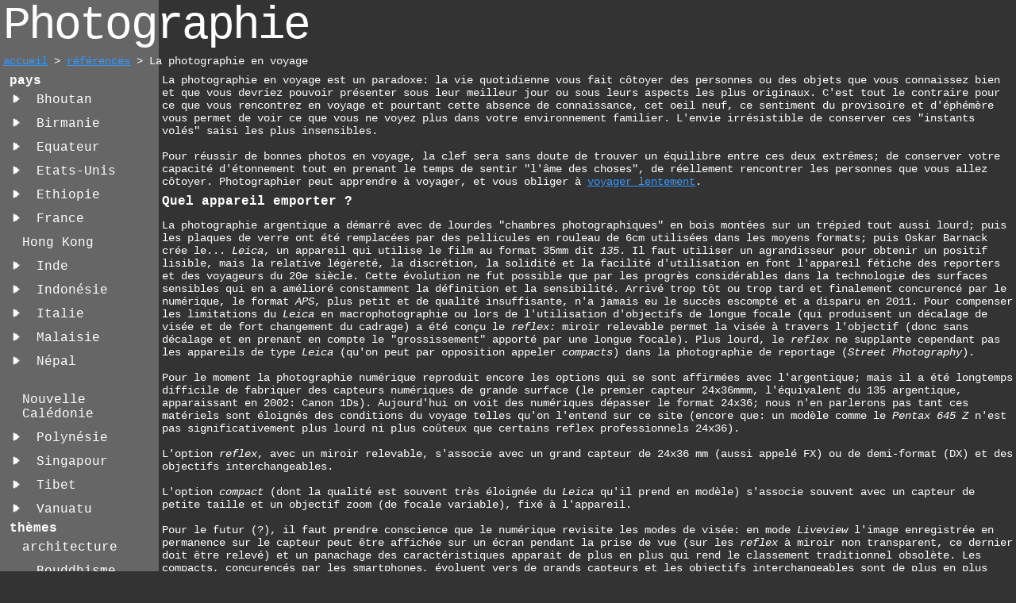

--- FILE ---
content_type: text/html; charset=UTF-8
request_url: https://voyage.alpviv.org/start/photography/
body_size: 11090
content:
<!DOCTYPE†html> 
<html lang="fr">
<head>
<meta charset="utf-8">
<meta name="description" content="La photographie en voyage">
<meta name="viewport" content="initial-scale=1.0">
<meta name="Author" content="Michel Racine">
<link rel="canonical" href="https://voyage.alpviv.org/start/photography/">
<title>La photographie en voyage</title>
<meta property="og:title" content="La photographie en voyage">
<meta property="og:site_name" content="Voyages, Voyage">
<link rel="stylesheet" type="text/css" href="/css/base.css">
<link rel="shortcut icon" href="/clipart/favicon.ico">
<script type="text/javascript" src="/js/browser_detect.js"></script><script type="text/javascript" src="/js/dyn_menu_une_colonne.js"></script>
<link rel="stylesheet" type="text/css" href="/css/menu.css">
<script type="text/javascript" src="/js/jquery.js"></script><script type="text/javascript" src="/js/slimbox2.js"></script>
<link rel="stylesheet" type="text/css" href="/css/slimbox.css">
<!-- Matomo -->
<script type="text/javascript">
  var _paq = window._paq || [];
  /* tracker methods like "setCustomDimension" should be called before "trackPageView" */
  _paq.push(['trackPageView']);
  _paq.push(['enableLinkTracking']);
  (function() {
    var u="//matomo.alpviv.org/";
    _paq.push(['setTrackerUrl', u+'matomo.php']);
    _paq.push(['setSiteId', '1']);
    var d=document, g=d.createElement('script'), s=d.getElementsByTagName('script')[0];
    g.type='text/javascript'; g.async=true; g.defer=true; g.src=u+'matomo.js'; s.parentNode.insertBefore(g,s);
  })();
</script>
<!-- End Matomo Code -->
</head>
<body class="film">
<script type="text/javascript">
//<![CDATA[

function toggle() {
	(document.getElementById('menuContainer').style.display === 'block')  ? document.getElementById('menuContainer').style.display = 'none' : document.getElementById('menuContainer').style.display = 'block';
	(document.getElementById('menu').style.position === 'static') ? document.getElementById('menu').style.position = 'absolute' : document.getElementById('menu').style.position = 'static';
    }

//]]>
</script>
<div id="header"><div id="menuIcon"><a href="javascript:toggle()"><img src="/css/clipart/menu_icon.png" width="24" height="24" alt="menu"></a>&nbsp;&nbsp;</div><h1>Photographie</h1><div id="where"><a href="/">accueil</a>  &gt; <a href="/start/ref.php">r&eacute;f&eacute;rences</a>  &gt; La photographie en voyage</div></div><!-- header -->
<div id="menuContainer">
<div class="info_touchscreen">Toucher le triangle &agrave; gauche d&eacute;roule le sous-menu<br>
&nbsp;</div>
<ul id="menu">
<li><strong>pays</strong></li> 
<li><a href="#" title="Cliquez pour dérouler le sous-menu"> </a><a href="/bhutan/" title="">Bhoutan</a><ul>
	<li><a href="/bhutan/architecture/" title="La maison bhoutanaise">architecture</a></li>
    <li><a href="/bhutan/tsechus/" title="Tsechus">tsechus</a></li>
    </ul></li>
<li><a href="#" title="Cliquez pour dérouler le sous-menu"> </a><a href="/burma/" title="">Birmanie</a><ul>
	<li><a href="/burma/hsipaw/" title="">vers Lashio</a></li>
    <li><a href="/burma/inle/" title="">lac Inle</a></li>
	<li><a href="/burma/mandalay/" title="La capitale &eacute;conomique">Mandalay</a></li>
    <li><a href="/burma/mandalay2pagan/" title="le chemin des &eacute;coliers">de Mandalay &agrave; Pagan</a></li>
    <li><a href="/burma/irrawaddy/pagan/" title="">Pagan</a></li>
    <li><a href="/burma/irrawaddy/rangoon/" title="La capitale historique">Rangoon</a></li>
    <li><a href="/burma/pegu/" title="un mus&eacute;e vivant">Pegu</a></li>
	<li><a href="/burma/kyaikiyo/" title="La plus important p&eacute;lerinage birman &hearts;">Kyaiktiyo</a></li>
    <li><a href="/burma/moulmein/" title="">Moulmein</a></li>
    <li><a href="/burma/hpa-an/" title="">Hpa-an</a></li>
	</ul></li> 
<li><a href="#" title="Cliquez pour dérouler le sous-menu"> </a><a href="/ecuador/" title="">Equateur</a><ul>
    <li><a href="/ecuador/galapagos/" title="Dans les pas de Darwin">Gal&aacute;pagos</a></li>
    </ul></li>
<li><a href="#" title="Cliquez pour dérouler le sous-menu"> </a><a href="/usa/" title="">Etats-Unis</a><ul>
    <li><a href="/usa/bryce/" title="">Bryce Canyon</a></li>
	<li><a href="/usa/colorado/" title="">Grand Canyon</a></li>
    <li><a href="/usa/zion/" title="">Zion Canyon</a></li>
    <li><a href="/usa/las_vegas/" title="La cit&eacute; du vice">Las Vegas</a></li> 
    </ul></li>
<li><a href="#" title="Cliquez pour dérouler le sous-menu"> </a><a href="/ethiopia/" title="" >Ethiopie</a><ul>
    <li><a href="/ethiopia/erta_ale/" title="Un des trois lacs de lave permanents au monde" >Erta Ale</a></li>
    </ul></li>
<li><a href="#" title="Cliquez pour dérouler le sous-menu"> </a><a href="/france/" title="">France</a><ul>
    <li><a href="/france/annecy/" title="Annecy et le Genevois">Annecy</a></li>
     <li><a href="/france/savoie/" title="Savoie">Savoie</a></li>
    <li><a href="/france/grenoble/" title="Grenoble">Grenoble</a></li>
     <li><a href="/france/bretagne/" title="Bretagne">Bretagne</a></li>
    <li><a href="/france/paris/" title="Paris et l'Ile de France">Paris</a></li>
	<li><a href="/france/hiking/" title="Randonn&eacute;es">Randonn&eacute;es</a></li>
	<li><a href="/france/streetart.php" title="Art urbain (street art)">Street art</a></li>
    </ul></li>
<li><a href="/hong_kong/" title="Hong Kong">Hong Kong</a></li>
<li><a href="#" title="Cliquez pour dérouler le sous-menu"> </a><a href="/india/" title="">Inde</a><ul>
    <li><a href="/india/andaman/" >Iles Andaman</a></li>
    <li><a href="/india/arunachal/" >Arunachal</a></li>
    <li><a href="/india/assam/" >Assam</a></li>
    <li><a href="/india/chhattisgarh/" >Chhattisgarh</a></li>
    <li><a href="/india/karnataka/" title="Karnataka" >Karnataka</a></li>
    <li><a href="/india/ladakh/" title= "Ladakh" >Ladakh</a></li>
    <li><a href="/india/maharashtra/" >Maharashtra</a></li>
    <li><a href="/india/odisha/" title="">Odisha</a></li>
	<li><a href="/india/sikkim/" title="" >Sikkim</a></li>
    <li><a href="/india/spiti/" title="" >Spiti</a></li>
    <li><a href="/india/tamil_nadu/" title="">Tamil Nadu</a></li>
    <li><a href="/india/uttar_pradesh/" title="" >Uttar Pradesh</a></li>
    <li><a href="/india/delhi/" title="Delhi" >Delhi</a></li>
    
	</ul></li>
<li><a href="#" title="Cliquez pour dérouler le sous-menu"> </a><a href="/indonesia/" title="">Indon&eacute;sie</a>
<ul>
    <li><a href="/indonesia/sulawesi/" title="Les C&eacute;l&egrave;bes">Sulawesi</a></li>
    <li><a href="/indonesia/maluku/" title="">Moluques</a></li>
    <li><a href="/indonesia/nusa_tenggara_timur.php" title="Les petites iles de la Sonde orientales">Nusa Tenggara Timur</a></li>

	</ul></li>
<li><a href="#" title="Cliquez pour dérouler le sous-menu"> </a><a href="/italy/" title="">Italie</a><ul>
    <li><a href="/italy/aeolian_islands/" >Iles Eoliennes</a></li>
    <li><a href="/italy/etna/" >Etna</a></li>
	</ul></li>
    <li><a href="#" title="Cliquez pour dérouler le sous-menu"> </a><a href="/malaysia/" title="">Malaisie</a><ul>
    <li><a href="/malaysia/penang/">George Town</a></li>
    <li><a href="/malaysia/ipoh/">Ipoh</a></li>
    <li><a href="/malaysia/melaka/">Malacca</a></li>
    <li><a href="/malaysia/sarawak/">Sarawak</a></li>
    <li><a href="/malaysia/streetart.php">Streetart</a></li>
	</ul></li>
<li><a href="#" title="Cliquez pour dérouler le sous-menu"> </a><a href="/nepal/" title="">N&eacute;pal</a><ul>
	<li><a href="/nepal/architecture/" title="Un patrimoine en voie de disparition">architecture</a></li>
	<li><a href="/nepal/kathmandu/">vall&eacute;e de Kathmandu</a></li> 
	<li><a href="/nepal/annapurnas/" title="">Annapurnas</a></li>
	<li><a href="/nepal/dolpo/" title="">Dolpo</a></li> 
	<li><a href="/nepal/kangchenjunga/" title="Trek du Kangchenjunga">Kangchenjunga</a></li>   
    <li><a href="/nepal/khumbu/" title="Khumbu">Khumbu</a></li> 
	<li><a href="/nepal/west/" title="Lac Rara, vall&eacute;e de Mugu">l'ouest sauvage</a></li>
    <li><a href="/nepal/manaslu/" title="Manaslu">Manaslu</a></li>
    <li><a href="/nepal/mustang/" title="Mustang">Mustang</a></li>
	</ul></li> 
<li><a href="#" title="Cliquez pour dérouler le sous-menu"> </a><a href="/new_caledonia" title="">Nouvelle Calédonie</a></li>
<li><a href="#" title="Cliquez pour dérouler le sous-menu"> </a><a href="/polynesia/" title="">Polyn&eacute;sie</a><ul>
	<li><a href="/polynesia/easter_island/" title="Ile de P&acirc;ques">Rapa Nui</a></li> 
	<li><a href="/polynesia/marquises/" title="Les Marquises">les Marquises</a></li> 
	</ul></li>
<li><a href="#" title="Cliquez pour dérouler le sous-menu"> </a><a href="/singapore/" title="La ville-&eacute;tat chic, ch&egrave;re et ambitieuse">Singapour</a><ul>
	<li><a href="/singapore/architecture/" title="Entre maisons-boutiques chinoises et gratte-ciels">architecture</a></li>  
    <li><a href="/singapore/chinatown/" title="">Chinatown</a></li>  
    <li><a href="/singapore/little_india/" title="">Little India</a></li>
    <li><a href="/singapore/kampong_glam/" title="">Kanpong Glam</a></li>    
	<li><a href="/singapore/marina_bay/" title="">Marina Bay</a></li>  
    <li><a href="/singapore/orchard_road/" title="">Orchard Road</a></li>  
	</ul></li>
<li><a href="#" title="Cliquez pour dérouler le sous-menu"> </a><a href="/tibet/" title="">Tibet</a><ul>
    <li><a href="/tibet/manigango/">Manigango</a></li>
    <!--    
    <li><a href="/tibet/nomades/">nomades</a></li>
 -->    
	</ul></li>
<li><a href="#" title="Cliquez pour dérouler le sous-menu"> </a><a href="/vanuatu/" title="">Vanuatu</a><ul>
    <li><a href="/vanuatu/ambrym/">Ambrym</a></li>
    <li><a href="/vanuatu/gaua/">Gaua</a></li>
    <li><a href="/vanuatu/tanna/">Tanna</a></li>
    <li><a href="/vanuatu/kava/">le kava</a></li>    
	</ul></li>

<li><strong>th&egrave;mes</strong></li> 
<li><a href="/themes/architecture/">architecture</a></li>
<li><a href="#" title="Cliquez pour dérouler le sous-menu"></a><a href="/themes/vajrayana/" title="iconographie du Bouddhisme tantrique" >Bouddhisme<br>Vajrayana</a><ul>
		<li><a href="/themes/vajrayana/animals/" title="Animaux mythiques" >animaux</a></li>
        <li><a href="/themes/vajrayana/siddharta/" title="La vie de Bouddha">Siddharta</a></li>
   		<li><a href="/themes/vajrayana/bouddhas/" title="Bouddhas">Bouddhas</a></li>
    	<li><a href="/themes/vajrayana/lokapalas/" title="Les Lokapalas sont les quatre gardiens du monde" >les Lokapalas</a></li>
    	</ul></li>
<li><a href="#" title="Cliquez pour dérouler le sous-menu"></a><a href="/themes/theravada/" title="iconographie du Bouddhisme theravada" >Bouddhisme<br>Theravada</a><ul>
   		<li><a href="/themes/theravada/bouddha/" title="Bouddha" >Bouddha</a></li>
        <li><a href="/themes/theravada/parinirvana/" title="parinirvana" >parinirvana</a></li>  	
    	</ul></li>
<li><a href="/themes/hairdressers/" title="Les murs sont souvent couverts de posters de jolies filles ou de lieux mythiques et j'adore jouer avec les miroirs...">coiffeurs</a></li>
<li><a href="/themes/streetart/" title="(murals): une activité tendance, qui lorsqu'elle n'est pas récupérée, réinsère l'activité artistique au coeur de la société">street art</a></li>
<li><a href="/themes/volcanoes/" title="les plus actifs des volcans pt&eacute;sent&eacute;s sur ce site réunis sur la m&ecirc;m&ecirc;e page">volcans</a></li>
<li><a href="/start/ref.php" title="des infos pratiques: m&eacute;t&eacute;o, bagages, avion, train, photographie et des liens sur le th&egrave;me du tourisme responsable">r&eacute;f&eacute;rences</a></li>
<li><a href="/start/links.php" title="échange de liens">liens</a></li>
</ul>

<script type="text/javascript">
    initMenu();
</script>


	</div>
<!-- menuContainer -->
<div id="dia" ></div>
<!-- dia -->
<div id="main" > La photographie en voyage est un paradoxe: la vie quotidienne vous fait c&ocirc;toyer des personnes ou des objets que vous connaissez bien et que vous devriez pouvoir pr&eacute;senter sous leur meilleur jour ou sous leurs aspects les plus originaux. C'est tout le contraire pour ce que vous rencontrez en voyage et pourtant cette absence de connaissance, cet oeil neuf, ce sentiment du provisoire et d'&eacute;ph&eacute;m&egrave;re vous permet de voir ce que vous ne voyez plus dans votre environnement familier. L'envie irr&eacute;sistible de conserver ces "instants vol&eacute;s" saisi les plus insensibles.<br>
<br>
Pour r&eacute;ussir de bonnes photos en voyage, la clef sera sans doute de trouver un &eacute;quilibre entre ces deux extr&ecirc;mes; de conserver votre capacit&eacute; d'&eacute;tonnement tout en prenant le temps de sentir "l'&acirc;me des choses", de r&eacute;ellement rencontrer les personnes que vous allez c&ocirc;toyer. Photographier peut apprendre &agrave; voyager, et vous obliger &agrave; <a href="ref.php">voyager lentement</a>.
<h2>Quel appareil emporter ?</h2>
La photographie argentique a d&eacute;marr&eacute; avec de lourdes "chambres photographiques" en bois mont&eacute;es sur un tr&eacute;pied tout aussi lourd; puis les plaques de verre ont &eacute;t&eacute; remplac&eacute;es par des pellicules en rouleau de 6cm utilis&eacute;es dans les moyens formats; puis Oskar Barnack cr&eacute;e le... <em>Leica</em>, un appareil qui utilise le film au format 35mm dit <em>135</em>. Il faut utiliser un agrandisseur pour obtenir un positif lisible, mais la relative l&eacute;g&egrave;ret&eacute;, la discr&eacute;tion, la solidit&eacute; et la facilit&eacute; d'utilisation en font l'appareil f&eacute;tiche des reporters et des voyageurs du 20e si&egrave;cle. Cette &eacute;volution ne fut possible que par les progr&egrave;s consid&eacute;rables dans la technologie des surfaces sensibles qui en a am&eacute;lior&eacute; constamment la d&eacute;finition et la sensibilit&eacute;. Arriv&eacute; trop t&ocirc;t ou trop tard et finalement concurenc&eacute; par le num&eacute;rique, le format <em>APS</em>, plus petit et de qualit&eacute; insuffisante, n'a jamais eu le succ&egrave;s escompt&eacute; et a disparu en 2011. Pour compenser les limitations du <em>Leica</em> en macrophotographie ou lors de l'utilisation d'objectifs de longue focale (qui produisent un d&eacute;calage de vis&eacute;e et de fort changement du cadrage) a &eacute;t&eacute; con&ccedil;u le <em>reflex: </em> miroir relevable permet la vis&eacute;e &agrave; travers l'objectif (donc sans d&eacute;calage et en prenant en compte le "grossissement" apport&eacute; par une longue focale). Plus lourd, le <em>reflex</em> ne supplante cependant pas les appareils de type <em>Leica</em> (qu'on peut par opposition appeler <em>compacts</em>) dans la photographie de reportage (<em>Street Photography</em>).<br>
<br>
Pour le moment la photographie num&eacute;rique reproduit encore les options qui se sont affirm&eacute;es avec l'argentique; mais il a &eacute;t&eacute; longtemps difficile de fabriquer des capteurs num&eacute;riques de grande surface (le premier capteur 24x36mmm, l'&eacute;quivalent du 135 argentique, apparaissant en 2002: Canon 1Ds). Aujourd'hui on voit  des num&eacute;riques d&eacute;passer le format 24x36; nous n'en parlerons pas tant ces mat&eacute;riels sont &eacute;loign&eacute;s des conditions du voyage telles qu'on l'entend sur ce site (encore que: un mod&egrave;le comme le <em>Pentax&nbsp;645&nbsp;Z</em> n'est pas significativement plus lourd ni plus co&ucirc;teux que certains reflex professionnels 24x36). <br>
<br>
L'option <em>reflex</em>, avec un miroir relevable, s'associe avec un grand capteur de 24x36&nbsp;mm (aussi appel&eacute; FX) ou de demi-format (DX) et des objectifs interchangeables. <br>
<br>
L'option <em>compact </em>(dont la qualit&eacute; est souvent tr&egrave;s &eacute;loign&eacute;e du <em>Leica</em> qu'il prend en mod&egrave;le) s'associe souvent avec un capteur de petite taille et un objectif zoom (de focale variable), fix&eacute; &agrave; l'appareil. <br>
<br>
Pour le futur (?), il faut prendre conscience que le num&eacute;rique revisite les modes de vis&eacute;e: en mode <em>Liveview</em> l'image enregistr&eacute;e en permanence sur le capteur peut &ecirc;tre affich&eacute;e sur un &eacute;cran pendant la prise de vue (sur les<em> reflex</em> &agrave; miroir non transparent, ce dernier doit &ecirc;tre relev&eacute;) et un panachage des caract&eacute;ristiques apparait de plus en plus qui rend le classement traditionnel obsol&egrave;te.
Les compacts, concurenc&eacute;s par les smartphones, &eacute;voluent vers de grands capteurs et les objectifs interchangeables sont de plus en plus fr&eacute;quents; ces compacts &eacute;volu&eacute;s, parfois appel&eacute;s <em>hybrides,</em> constituent probablement le futur de la photographie, surtout s'ils combinent viseur &agrave; cadre et mode <em>Liveview</em> (Le <em>Leica</em> n'a pas dit son dernier mot!).<br>
<br>
En effet la vis&eacute;e reflex suppose un miroir relevable et un pentaprisme, un ensemble fragile et encombrant (donc lourd); elle ne se justifie que par son association &agrave; un syst&egrave;me autofocus souvent plus rapide et &agrave; une consommation d'&eacute;nergie moindre. Hors cette règle est en train de s'effacer: le tout dernier Nikon d780 est ausi rapide en mode liveview qu'en visée reflexe (et même plus rapide en faible luminosité)<br>
<br>
<dl>
<dt>Le capteur</dt>
<dd><strong>Avantages du grand capteur</strong>: Plus le capteur est grand, mieux les photosites enregistrent la lumi&egrave;re: vous pouvez alors photographier ou filmer en faible lumi&egrave;re. La technologie &agrave; fait d'&eacute;normes progr&egrave;s, ce qui rend les images fournies par les compacts souvent tr&egrave;s utilisables, mais la diff&eacute;rence subsiste, elle s'est seulement d&eacute;cal&eacute;e vers le haut.<br>
<br>
Plus le capteur est grand, plus la diffraction est faible, plus vous pourrez utiliser un diaphragme ferm&eacute; pour augmenter la profondeur de champ (paysage ou macrophotographie) ou augmenter le temps de pose m&ecirc;me par forte lumi&egrave;re (paysage marin, rivi&egrave;re et cascade) pour g&eacute;n&eacute;rer un effet de flou. La diffraction est un ph&eacute;nom&egrave;ne physique (optique) incontournable et si les compacts experts poss&egrave;dent un <em>filtre neutre</em> permettant de gagner quelques diaphragmes, l'effet reste souvent insuffisant, sauf en d&eacute;but ou en fin de journ&eacute;e. <br>
<br>
A l'inverse (le type de photographies concern&eacute;es n'est plus du tout le m&ecirc;me), plus le capteur est grand, plus vous pourrez isoler un plan net en ouvrant le diaphragme (d&eacute;tacher un portrait d'un fond flou), ici encore le ph&eacute;nom&egrave;ne physique est incontournable. <br>
<br>
Un grand capteur est donc consid&eacute;rablement plus polyvalent.<br>
<br>
<strong>Avantages du petit capteur</strong>: le poids&nbsp;! on peut esp&eacute;rer que la technologie progresse (et il reste beaucoup de marge: un Nikon D600 (l'un des plus l&eacute;gers des boitiers plein format) &eacute;quip&eacute; d'un micro-Nikkor 60&nbsp;mm AF&nbsp;D p&egrave;se 1345g alors qu'un Nikon FM2 argentique &eacute;quip&eacute; du mythique micro-NIKKOR 55&nbsp;mm p&egrave;se 880g), mais le poids des objectifs reste une contrainte physique: plus le capteur est grand, plus le diam&egrave;tre des lentilles est important et donc plus l'objectif est lourd. A noter que le probl&egrave;me concerne moins les <em>fisheyes</em> qu'il est plus facile de construire pour un grand capteur que pour un petit. Ce qui va avec le poids, tout en &eacute;tant assez diff&eacute;rent, c'est l'encombrement et la discr&eacute;tion. Vous ferez peut-&ecirc;tre plus facilement des portraits, m&ecirc;me en pr&eacute;venant vos sujets, avec un bon compact, qu'avec un plein format arm&eacute; d'un zoom &agrave; faire peur.<br>
<br>
Obtenir des plans tous nets (ou presque) peut &ecirc;tre int&eacute;ressant en photographie de paysage ou en macrophotographie: tout d&eacute;pend de l'effet recherch&eacute;.<br>
<br>
Pour &ecirc;tre complet, il faut signaler que diff&eacute;rentes technologies existent. Le capteur CCD, le plus ancien a longtemps &eacute;t&eacute; consid&eacute;r&eacute; comme plus performant. Il capte mieux les faibles lumi&egrave;res. Il est remplac&eacute; aujourd'hui sur presque tous les appareils (sauf le bas de gamme) par un capteur CMOS, plus performant en hautes lumi&egrave;res, plus &eacute;conome en &eacute;nergie. La soci&eacute;t&eacute; Sigma est la seule à utiliser des capteurs Foveon dont elle d&eacute;tient le brevet.</dd>
<dt>L'&eacute;cran</dt>
<dd> L'&eacute;cran est l'&eacute;l&eacute;ment nouveau qui n'&eacute;tait pas pr&eacute;sent sur les appareils argentiques. Bien que les <em>r&eacute;flex</em> et le <em>Leica num&eacute;rique</em>s aient conserv&eacute; leurs modes de vis&eacute;e respectifs (miroir relevable et pentaprisme pour l'un, viseur &agrave; cadre et t&eacute;l&eacute;m&egrave;tre pour l'autre), l'image enregistr&eacute;e par le capteur peut g&eacute;n&eacute;ralement s'afficher en mode<em> Liveview</em> sur un &eacute;cran (en alternative &agrave; celle du viseur optique pour les <em>r&eacute;flex</em>). Sur les <em>compacts simples</em>, cet &eacute;cran constitue m&ecirc;me le seul mode de vis&eacute;e (sur les <em>compacts</em> plus sophistiqu&eacute;s on trouve souvent en compl&eacute;ment un viseur &eacute;lectronique tel qu'il est pr&eacute;sent dans les cam&eacute;ras). Le seul inconv&eacute;nient est la consommation d'&eacute;nergie, donc l'&eacute;puisement plus rapide des batteries. Hors l'&eacute;cran, une des innovations majeures de la photographie num&eacute;rique, est malheureusement souvent l'un des &eacute;l&eacute;ments les plus maltrait&eacute;s (innovation, pas tout &agrave; fait car les <em>r&eacute;flex argentiques</em> haut de gamme offraient la possibilit&eacute; d'&ocirc;ter le pentaprisme et les <em>moyens formats</em> offraient souvent un viseur  offrant un peu la m&ecirc;me ergonomie qu'un &eacute;cran orientable).<br>
<br>
Alors que les cam&eacute;ras destin&eacute;es au cin&eacute;ma pr&eacute;sentent quasiment toutes des &eacute;crans orientables, l'&eacute;cran des appareils photos est souvent fixe et devient illisible en plein soleil (sur les &eacute;crans orientables il est facile d'ajouter un cache lat&eacute;ral repliable qui r&eacute;soud largement ce probl&egrave;me). Un &eacute;cran orientable permet de prendre des photos sans porter l'appareil au niveau du visage (ou pire, sans le tenir devant soi &agrave; bout de bras), donc de mani&egrave;re bien plus disc&egrave;te, avec  une bien meilleure stabilit&eacute;, et ouvre la possibilit&eacute; de cadrer correctement des clich&eacute;s au dessus d'une foule ou &agrave; ras de terre. <strong>C'est pour moi un crit&egrave;re majeur dans le choix d'un mod&egrave;le, surtout s'il s'agit d'un compact</strong>. La seule critique, c'est qu'en portrait, vos sujets ne regarderont pas l'appareil&nbsp;! <br>
<br>
Un s&eacute;rieux incon&eacute;nient de la vis&eacute;e sur &eacute;cran pour les appareils reflex est cependant &agrave; signaler: la vis&eacute;e en mode &eacute;cran (<em>Live View</em>) de la plupart des r&eacute;flex est g&eacute;n&eacute;ralement associ&eacute;e &agrave; un m&eacute;canisme d'autofocus lent et peu efficace (contrairement au proc&eacute;d&eacute; autofocus li&eacute; au viseur optique); dans ce cas votre super appareil se retrouve &ecirc;tre plus lent qu'un compact de bas de gamme (et vous aurez souvent int&eacute;r&ecirc;t &agrave; passer en mode manuel de mise au point ou &agrave; abandonner la vis&eacute;e &eacute;cran une fois le cadrage fait si vous travaillez avec un tripode) pour contourner ce probl&egrave;me).<br>
<br>
Dans le cas ou la rapidit&eacute; de mise en oeuvre n'est pas d&eacute;terminante, il est possible de connecter un &eacute;cran HDMI ou m&ecirc;me certains smartphones aux appareils disposant d'un connecteur USB ou HDMI, voir par wifi (recherchez l'application qDslrDashboard sur le web).<br>
</dd>
<dt>Le format <em>raw</em> (brut)</dt>
<dd>Le format d'image le plus universel pour la photographie est le format <em>JPEG</em>. Une compression d'intensit&eacute; r&eacute;glable permet de limiter la taille des fichiers. Elle s'accompagne toutefois d'une perte irr&eacute;versible (il est impossible de reconstituer l'image telle qu'elle &eacute;tait avant la compression). En diff&eacute;rant la "traduction" au format <em>JPEG</em> de l'image produite par le capteur &agrave; une application sur ordinateur, on profite du processeur plus puissant de l'ordinateur, d'un temps acceptable plus important, les deux aboutissant &agrave; un meilleur traitement, et on se donne bien plus de possibilit&eacute;s de corriger les caract&eacute;ristiques de l'image (hautes et basses lumi&egrave;res, contraste, temp&eacute;rature de couleur de l'&eacute;clairage, etc.). La question ne se pose m&ecirc;me pas: utilisez un appareil photo capable d'enregistrer dans le format <em>raw</em> et choisissez syst&eacute;matiquement ce format d'enregistrement de pr&eacute;f&eacute;rence au format <em>JPEG</em>. Vous aurez seulement besoin d'emporter plus de cartes m&eacute;moires, car les formats <em>raw</em> sont plus encombrants, mais les cartes sont toutes petites, leur capacit&eacute; a consid&eacute;rablement augment&eacute; et leur prix a baiss&eacute;.<br>
<br>
<strong>Critique du format raw.</strong> Il me faut quand m&ecirc;me vous pr&eacute;venir: l'inconv&eacute;nient c'est qu'il n'y a pas un format raw, mais presque autant que d'appareils; en ce qui concerne l'archivage &agrave; long terme il est n&eacute;cessaire de vous assurez que vous disposez toujours de logiciels qui permettent de convertir vos fichiers en JPEG. Si vous n'&ecirc;tes pas s&ucirc;rs de r&eacute;pondre positivement &agrave; la question, Adobe a d&eacute;velopp&eacute; un format de compression sans perte, proche du RAW nomm&eacute; DNG, qui peut sembler plus s&ucirc;r, car ouvert. De plus les mat&eacute;riels Leica, Pentax ou Samsung utilisent ce format. Pour m&eacute;moire, Canon ne me fournit plus de logiciel tournant sur les ordinateurs actuels capable de lire les fichiers CRW que produisait mon Powershot G2 en 2003...<br>
<br>
Last but not least, le format JPEG est en train de perdre son seul avantage: l'universalité. Apple a introduit dans ses téléphones portable un nouveau format HEIF (plus ou moins proche du HEVC), l'avantage annoncé étant une réduction de la taille des fichiers de 50% à qualité équivalente et la gestion d'images multiples (donc de la vidéo). Pour le moment ce format est encore confidentiel, mais dans un futur inconnu ce pourrait-être l'inverse...</dd>
</dl>
<h2>Batteries</h2>
Si vous pouviez oublier les piles des boitiers argentiques (surtout des boitiers manuels, celles-ci r&eacute;sistant des ann&eacute;es et n'&eacute;tant indispensables qu'au bon fonctionnement du posem&egrave;tre), ceux qui voyageront dans la nature loin de la civilisation et de la f&eacute;e &eacute;lectricit&eacute; vont devoir prendre des pr&eacute;cautions. Les batteries des compacts sont petites et se d&eacute;chargent tr&egrave;s vite, d'autant plus que l'utilisation quasi obligatoire de l'&eacute;cran les sollicite davantage que sur un reflex. Un syst&egrave;me de recharge solaire sera parfois indispensable. Les panneaux solaires USB (qui d&eacute;livrent un courant de 5V) sont bien plus abordables que les premiers panneaux 12V. Compl&eacute;t&eacute;s par un chargeur universel prenant en charge toutes les batteries litium-ion quelque soit leur marque et lui m&ecirc;me USB, c'est un &eacute;quipement qui vous m&eacute;nera partout. Emportez des batteries de rechange et recharger les toutes d&egrave;s que la chose est possible. La qualit&eacute; des batteries peut varier grandement, surtout si vous utilisez des copies des batteries "officielles" (j'en ai trouv&eacute; d'excellentes, mais aussi d'autres qui se d&eacute;chargeaient spontan&eacute;ment en quelques jours). Les batteries lithium-ion s'usent m&ecirc;me quand on ne s'en sert pas: si vous ne les utilisez pas pendant de longues p&eacute;riodes, stockez-les au froid (dans un r&eacute;frig&eacute;rateur) et le moins charg&eacute;es possible (sans les d&eacute;charger compl&eacute;tement, ce qui peut les "bloquer").
<h2>Objectifs</h2>
Vous avez d&eacute;cid&eacute; de franchir le pas, de ne pas vous contenter de votre merveilleux compact expert et de trimbaler votre gros r&eacute;flex; mais quel objectif utiliser&nbsp;? Compte tenu de ce qu'on trouve aujourd'hui, un zoom transtandard de grande amplitude me semble un choix avis&eacute;; vous n'avez plus &agrave; changer d'objectif; vous &ecirc;tes toujours pr&ecirc;t. Chez Nikon le 28-300mm 3,5-5,6G p&egrave;se 880g, pr&eacute;sente un rendu homog&egrave;ne sur toutes les focales (sauf peut-&ecirc;tre un manque de contraste et de d&eacute;finition au del&agrave; de 200mm) et n'a gu&egrave;re que des d&eacute;fauts optiques faciles &agrave; corriger par logiciel (distorsion et vignetage). Au point o&ugrave; vous en &ecirc;tes, vous pouvez peut-&ecirc;tre compl&eacute;ter par une focale fixe, &agrave; choisir en fonction du voyage, comme un tr&egrave;s grand angle, ou un 85mm &agrave; grande ouverture pour les portraits... Chez Nikon, j'ai personnellement une pr&eacute;f&eacute;rence pour les micro-Nikkor 55&nbsp;mm ou 60mm qui conviennent aussi pour les portraits; cerise sur le g&acirc;teau, si vous &ecirc;tes dans la nature, toutes les possibilit&eacute;s de macro vous sont ouvertes. Transporter une longue focale ne se justifie que sur des voyages tr&egrave;s sp&eacute;cialis&eacute;s comme visiter une r&eacute;serve animali&egrave;re.
<h2>Tr&eacute;pied</h2>
Un pied photographique est un objet lourd et immobilisant qui s'oppose &agrave; la photographie instantan&eacute;e. C'est cependant l'acc&egrave;s &agrave; des clich&eacute;s plus rares, &agrave; tout ce qui n&eacute;cessite des temps de pose sup&eacute;rieurs &agrave; 1/25&nbsp;s. A vous les photographies de nuit, les flous de sujets mobiles dans un contexte net, etc.<br>
<br>
Dans toutes les situations o&ugrave; travailler au ras du sol n'est pas un handicap, le tr&eacute;pied est avantageusement remplac&eacute; par le sac de graines: n'importe quel sac bien herm&eacute;tique que vous remplirez de riz ou autre fera l'affaire; il supportera sans probl&egrave;me un reflex avec une longue focale (et donnera m&ecirc;me de meilleurs r&eacute;sultats qu'associ&eacute; &agrave; un compact); &agrave; la rigueur, votre sac &agrave; dos peut convenir aussi. Id&eacute;alement, le contenu doit &ecirc;tre d&eacute;formable sans &ecirc;tre trop &eacute;lastique. A noter que ce dispositif peut &ecirc;tre utile l&agrave; o&ugrave; il est interdit de se servir d'un pied (j'ai ainsi plong&eacute; dans la perplexit&eacute; les gardiens des grottes d'Ajanta, en Inde). Vous pouvez faire du d&eacute;clenchement diff&eacute;r&eacute; en utilisant le retardateur de l'appareil, mais un d&eacute;clencheur &agrave; fil ne p&egrave;se quasiment rien. Un tr&eacute;pied de table ne p&egrave;se que 100 ou 200&nbsp;g et est indispensable &agrave; emporter si vous voyagez avec un compact, souvent trop l&eacute;ger pour rester stable sur le sac de graines. <br>
<br>
<strong>En conclusion</strong>, l'appareil id&eacute;al est pour moi un compact le plus l&eacute;ger possible, &eacute;quip&eacute; d'un zoom transtandard lui-m&ecirc;me l&eacute;ger, muni d'un &eacute;cran orientable et utilisant le plus grand capteur possible. Cet appareil n'existe pas encore (mais on s'en approche), donc il m'arrive aussi d'emporter un lourd r&eacute;flex.

<h2>R&eacute;f&eacute;rences</h2>
<div class="ref">
<a href="http://www.openraw.org/info/"  target="_blank" rel="nofollow external">www.openraw.org/info/</a><br>
<h2>Bibliographie</h2>
Sur ce site, une page d&eacute;di&eacute;e &agrave; la photographie des volcans: <a href="/themes/volcanoes/index.php#photography" >Photographier les volcans</a><br>
<a href="http://www.photographie.com/"  target="_blank" rel="nofollow external">www.photographie.com</a><br>
<a href="http://www.revue.com/"  target="_blank" rel="nofollow external">www.revue.com</a><br>
</div>
</div>
<!-- main -->
<div id="footer">Mise &agrave; jour: mai 2020 &copy; <a href="/start/copyright.php">Voyages, voyage</a> <a href="/start/send_smtp.php"><img src="/clipart/enveloppe_16x12.png" alt="courriel" width="16" height="12" /></a> <a href="/start/send_smtp.php">Ecrivez-moi</a><br>&nbsp;</div><!-- footer --></dl>
</body>
</html>


--- FILE ---
content_type: text/css
request_url: https://voyage.alpviv.org/css/base.css
body_size: 2215
content:
/*
Style sheet for the CSS3 specification
all.css, 2007, 2012
*/

/*****************************
main boxes
******************************/
body { 
	text-align: center;
	width: auto; 
	max-width: 1280px; /* */
	margin: 0px auto;
	margin-left: 4px;
	margin-right: 4px; 
	}
/*
IE5/Win incorrectly applies the CSS "text-align" attribute to block-level elements. 
Declaring "text-align:center" for the containing block-level element (often the BODY element) horizontally centers the box in IE5/Win. 
There is a side effect of this workaround: the CSS "text-align" attribute is inherited, centering inline content.
 */
.content, .content_portrait, content_24x36 { /* obsolete */
	display: block;
	margin: 0px auto;
	width: auto;
	float: left;
	}
.content_wide {
	display: block;
	margin: 0px auto;
	padding-right: 8px;
	width: auto;
	/* width: 748px; /* */
	float: left;
	}
.content_smart {
	display: none;
	margin: 0px auto;
	max-width: 100%; /* fixe une largeur maximale  de 100 % aux elements potentiellement problematiques */
	width: 456px;
	}
#footer {
	margin-top:8px; 
	margin-bottom:4px; 
	clear: both;
	text-align: center;
	}
#header {
	margin-top:0; 
	margin-bottom:8px; 
	text-align: left;
	}
.info {
	/* width: 164px; /* */
	text-align: left;
	}
.title {
	margin-bottom:8px; 
	}
@media print { 
.content_wide {
	width: auto;
	}
}
@media screen { 

}
@media screen and (max-width: 1024px) { 
.content_wide {
	float: none; /* */
	}
}
@media screen and (max-width: 742px) { 
.content_wide {
	display: none; /* */
	}
.content_smart {
	display: block; /* */
	}
.title {
	margin-bottom: 0px; 
	}
}

/*****************************
others
******************************/
a img { 
	border: 0;
	margin: 0;
	padding:0;
	}
.cadre {
	padding: 8px;
	border:thin solid #ffffff;
	}
div.text {
	width: 640px;
	text-align: justify;
	margin: auto;
	}
dd, dt { 
	margin-left: 40px; /* */
	}
figure {
    overflow:hidden;
	margin-left:auto; 
	margin-right:auto;
	display:inline-block;
    }  
		
figcaption {
    height:60px;
    padding:0 4px;
    opacity:.6;
    color:#fff;
    background:#000;
    -webkit-transition: margin-top .2s ease-out;
    -moz-transition: margin-top .2s ease-out;
    transition: margin-top .2s ease-out;
    }  		
		
figure:hover figcaption {
    margin-top:-60px;
    }   
h1 {
	margin-bottom: 4px;
	margin-top: 0px;
	}
h2, dt { 
	margin-top: 8px;
	}
#header h1 {
	display:inline-block;
	}
.indent { /*  */
	list-style-type: none;
	}
.indent li { /*  */
	text-indent: -3em; 
	}

.left { /* pour les images */
	float: left;
	padding-right: 8px;
	}
li {
	margin-top: 8px;
	}
#main {
	width: auto;
	margin: 0px auto;
	margin-left: 212px;  
	text-align:left;
	}

.my_form {
	display: inline-block; /* force shrink-to-fit width */
	width: 524px;
	margin: 0.2em; /* */
	padding: 0.4em;
	}
.my_form input.button {
	float: right; /*  */
	}
.my_form input.text {
	width: 256px; /*  */
	}
.my_form textarea {
	width: 256px; /* */
	}
.my_form label { 
	display: inline-block; /* necessary for width */
	width: 256px; /*  */
	text-align: right;
	}
.my_form ul { 
	list-style-type: none; 
	padding: 0;
	margin: 0;
	}
.my_form ul li {
	margin-top: 0.8em; /* */
	clear: both;
	}
.note a { 
	text-decoration-line: none;
	font-variant-position: super;
	}
.notes { 
	margin-top: 8px;
	}
.nowrap {
	clear: both;
	}
.center, .panorama { /* pour les images */
	margin-left:auto; 
	margin-right:auto;
	}
#portfolio {
	padding: 0px;
	margin-left:auto; 
	margin-right:auto;
	/* text-align: center; /*  */
	}
.right { /* pour les images */
	float: right;
	padding-left: 8px;
	}
.series { /* dossiers de photographies */
	margin-top: 8px;
	margin-bottom: 8px;
	padding: 8px;
	}
.series ul { 
	list-style-type: none;
	padding: 0;
	margin: 0;
	}
#summary { /* sommaire */
	float:left;
	margin-bottom: 8px;
	margin-right: 8px;
	padding: 8px;
	border:thin solid #ffffff;
	width:auto;
	}
#summary ul { 
	list-style-type: none;
	padding: 0;
	margin: 0;
	}
#summary ul ul { 
	margin-left: 8px;
	}
.signature, .copyright {
	text-align: right;
	}
#where { 
	text-align: left; /* obsolete */
	}
@media screen { 
a.fade:hover img {
	/* 
	img est indispensable pour Chromium et Safari
	dans les versions recentes de ces navigateurs opacity ne s'applique pas a "a"
	*/
	opacity:1;
	}
a.fade img { 
	/* 
	img est indispensable pour Chromium et Safari
	dans les versions recentes de ces navigateurs opacity ne s'applique pas a "a"
	*/
	opacity:0.3;
	}
a.out { /* externals links */
	background-image: url(clipart/external.png);
	background-position: right;
	background-repeat: no-repeat; 
	padding-right: 14px;
	}
a[rel~=external] { /* externals links */
	background-image: url(clipart/external.png);
	background-position: right;
	background-repeat: no-repeat; 
	padding-right: 14px;
	}
#dia {
	display: block;
	position: absolute; /* */
	top: auto;
	left: 212px;
	width: 130px; 
	}
#dia img {
	/* display: block; /* */
	/* margin-bottom: 2px;  /* */
	}
#main {
	margin-left: 368px; 
	}
.series {
	background:#ffffff; 
	color:#000000;
	}
}
@media screen and (max-width: 1280px) { 
#dia {
	display: none;
	}
#main {
	margin-left: 200px; 
	}
.left, .center, img, iframe, figure, .panorama, #portfolio, .right, table, td, blockquote, code, pre, textarea, input {
	max-width: 100%; /* fixe une largeur maximale  de 100 % aux éléments potentiellement problématiques */
	}

img { /* conserver le ratio des images et empêcher les débordements de boîtes dûs aux border ou padding */
	height: auto; 
	}
}
@media screen and (max-width: 640px) { 
* { /* empêcher les débordements de boîtes dûs aux border ou padding */
	-webkit-box-sizing: border-box;
	-moz-box-sizing: border-box;
	box-sizing: border-box;
	}
.full, .thumbnail {
	width: auto; 
	}
#main {
	margin-left: 0;  
	}

#dia {
	display: none;
	}

}
@media (max-width: 640px) and (orientation: landscape) and (-webkit-min-device-pixel-ratio:2) {
body {
	-webkit-text-size-adjust: 70%; /* réduire de façon harmonieuse toutes les tailles de polices en orientation paysage (car bugguée sur les périphériques iPhone et iPad retina). */
	}
}
@media print { 
#main {
	margin-left: 0px; 
	}
#dia, .my_form {
	display: none;
	}
} 

/*****************************
fonts
******************************/
html { /* cf http://pompage.net/pompe/definir-des-tailles-de-polices-en-CSS/ */
	font-size: 100%; 
	} 
body { 
	font-family: "Courier New", Courier, sans-serif;
	font-size: 0.625em;  /* 10/16 */ 
	}
h1 {
	font-size: 8em;
	letter-spacing:-0.05em; /*  */ 
	font-weight: normal;/* */
	}
#header h1 {
	font-size: 6em;
	}
dt, h2 {
	font-size: 1.10em;
	}
dt, h2, .title {
	font-weight: bold;
	}
#header, #footer, .content, .content_24x36, .content_portrait, .info, #main {
	font-size: 1.44em;
	}
.copyright, .note, .signature, .ref {
	font-size: 0.9em; /* */
	}
@media screen and (max-width: 1280px) { 
#header h1 {
	font-size: 4em;
	}
}
@media screen and (max-width: 640px) { 
#header h1 {
	font-size: 2em;
	}
}
/*****************************
colors
******************************/
a:link, a:active { 
	color: #3399FF;
	}
a:visited { 
	color: #6699FF;
	}
a:hover { 
	color: #99CCFF;
	}
.note a { 
	text-decoration-line: none;
	font-variant-position: super;
	}
@media screen { 
body { /* pour les pages de photos */
	background: #333333;
	color:#ffffff;  
	}
.film {
	background: #333333 url(clipart/dia.png) repeat-y 0px 0px; /* pour les pages de textes */
	}
.hearts {
	color: #772222; /* pour les coups de coeur */
	}	 
.my_form {
	border:1px solid #ffffff; /* for Netscape */
	}
.red {
	color: #772222; /*  */
	}
.blink { /* a consommer avec moderation */
       color: #ffffff;
     }
}
@media screen and (max-width: 1280px) { 
.film {
	background: #333333 url(clipart/dia_small.png) repeat-y 0px 0px; /*  */
	}
}
@media screen and (max-width: 640px) { 
.film {
	background: #333333; /*  */
	}

}





--- FILE ---
content_type: text/css
request_url: https://voyage.alpviv.org/css/menu.css
body_size: 767
content:
/*
Style sheet for the CSS3 specification
all.css, 2007, 2012
*/

/*****************************
others
******************************/
.info_touchscreen {
	display: none;
	}
.menu {
	position: absolute; /* sort le menu du flux de donnees */
	display: block;
	width: 164px; /* permet l'affichage en liste */
	margin: 0px;
	padding: 0px;
	list-style-type: none;
	}
.menu li {
	margin-top: 0;
	}
* html .menu li {
    display:inline; /* solve a IE PC list bug */
    float:none; /* solve a IE5 clav nav bug */
    }
.menu li ul {
	display: none; /* remplacement de visibility par display */
	
	/*width: 164px; /* permet l'affichage en liste */
	
	padding-left: 0px;
	margin-bottom: 4px;
	list-style-type: none;
	}

.menu li li {
	display: block;
	float: none;
	}
* html .menu li li {
	display: inline; /* correct a little IE bug */
	}
.menu li a {
	display: inline-block;
	/*width: 100%; /* */
	/*width: 148px; /* a width or a height must be defined for any element you want to be transparent in IE */
	padding: 2px;
	padding-top: 4px;
	padding-bottom: 4px;
	padding-left: 16px;
	margin: 0px;
	}  
#menuIcon {
	display: none;
	}
#menuContainer {
	display: block;
	margin-left: 8px;
	/* width: 212px; /* */
	text-align: left;
	}
#menuContainer a {
	text-decoration: none;
	}


@media screen and (max-width: 640px) { 
.info_touchscreen {
	display: block;
	}
#menuIcon {
	display: inline-block;
	}
#menuContainer {
	display: none;
	}
.menu {
	position: static;
	width: 100%; /* important */
	}
}
@media (max-width: 640px) and (orientation: landscape) and (-webkit-min-device-pixel-ratio:2) {

}
@media print { 
#menuContainer {
	display: none;
	}
} 

/*****************************
fonts
******************************/
.menu {
	font-size: 1.10em;
	}
#menuContainer {
	font-size: 1.44em; /* */
	}
#menuContainer a {
	/* font-weight: normal; /* */
	}
#menuContainer a:hover, .menuContainer a:focus {
	font-weight: bold;
	} 

/*****************************
colors
******************************/

@media screen { 

#menuContainer a {
	color: #ffffff;  /* white */
	}
.menuClosed {
	background: url("clipart/right.png")  center center no-repeat; /* bug d'IE avec background-image */
    } 
.menuOpen {
	background: url("clipart/bottom.png") center center no-repeat; /* bug d'IE avec background-image */
    }
}
@media screen and (max-width: 1280px) { 

.menu li a, .menu li li a {  /* pour ecrans tactiles */
 	/* line-height: */
	padding-top: 6px;
	padding-bottom: 6px;
	} 
}
@media screen and (max-width: 640px) { 


.menu li {
 	background: #666666; /*  */
 	-webkit-border-radius: 10px; /* for webkit (Konqueror, Safari) */
	border-radius: 10px; /* CSS 3 */
	margin:2px;
	} 
}





--- FILE ---
content_type: text/css
request_url: https://voyage.alpviv.org/css/slimbox.css
body_size: 361
content:
/* CSS Document */

#lbOverlay {
	position: fixed;
	z-index: 9999;
	left: 0;
	top: 0;
	width: 100%;
	height: 100%;
	background-color: #000;
	cursor: pointer;
	}
#lbCenter, #lbBottomContainer {
	position: absolute;
	z-index: 9999;
	overflow: hidden;
	background-color: none;
	}
.lbLoading {
	background: url(lightbox/loading.gif) no-repeat center;
	}
#lbImage {
	position: absolute;
	left: 0;
	top: 0;
	/* border: 10px solid #fff;  /* */
	background-repeat: no-repeat;
	max-width: 896px; /* custom */
	}
#lbPrevLink, #lbNextLink {
	display: block;
	position: absolute;
	top: 0;
	width: 50%;
	outline: none;
}

#lbPrevLink {
	left: 0;
}

#lbPrevLink:hover {
	background: transparent url(lightbox/prev_image.png) no-repeat 0 15%;
}

#lbNextLink {
	right: 0;
}

#lbNextLink:hover {
	background: transparent url(lightbox/next_image.png) no-repeat 100% 15%;
}

#lbBottom {
	font-size: 1.4em; /* */
	color: #ffffff;
	line-height: 1.4em;
	text-align: left;
	/* border: 10px solid #fff;  /* */
	border-top-style: none;
}

#lbCloseLink {
	display: block;
	float: right;
	width: 66px;
	height: 22px;
	background: transparent url(lightbox/close.png) no-repeat center;
	margin: 5px 0;
	outline: none;
}

#lbCaption, #lbNumber {
	margin-right: 71px;
}

#lbCaption {
	/* font-weight: bold;  /* */
}


--- FILE ---
content_type: text/javascript
request_url: https://voyage.alpviv.org/js/dyn_menu_une_colonne.js
body_size: 1931
content:
/*
Author   : Bieler Batiste
Company  : doSimple : http://www.dosimple.ch
send me a mail for more informations : faden@PASDEPOURRIELaltern.org - remove ( PASDEPOURRIEL )

Short javascript function to create and handle a CSS navigation menu

Copyright (C) 2004  Batiste Bieler 
Modification (C) Michel Racine:
	- remplacement de la propri�t� visibility par display
	- deroulement du menu si click au lieu du survol

This library is free software; you can redistribute it and/or
modify it under the terms of the GNU Lesser General Public
License as published by the Free Software Foundation; either
version 2.1 of the License, or (at your option) any later version.

This library is distributed in the hope that it will be useful,
but WITHOUT ANY WARRANTY; without even the implied warranty of
MERCHANTABILITY or FITNESS FOR A PARTICULAR PURPOSE.  See the GNU
Lesser General Public License for more details.

You should have received a copy of the GNU Lesser General Public
License along with this library; if not, write to the Free Software
Foundation, Inc., 59 Temple Place, Suite 330, Boston, MA  02111-1307  USA
*/

// the timeout for the menu
var timeout = 12000;

// not very clean but simple
// the function can be run in the HTML for faster display
// window.onload=initMenu;

// creat timeout variables for list item
// it's for avoid some warning with IE
for( var i = 0; i < 100; i++ ) {
    eval("var timeoutli" + i + " = false;");
}

// this fonction apply the CSS style and the event
function initMenu() {
    // a test to avoid some browser like IE4, Opera 6, and IE Mac
    if ( browser.isDOM1 
    && !( browser.isMac && browser.isIE ) 
    && !( browser.isOpera && browser.versionMajor < 7 )
    && !( browser.isIE && browser.versionMajor < 5 ) )
    {
        // get some element
        var menu = document.getElementById('menu'); // the root element
        var lis = menu.getElementsByTagName('li'); // all the li
        
        // change the class name of the menu, 
        // it's usefull for compatibility with old browser
        menu.className='menu';
        
        // i am searching for ul element in li element
        for ( var i=0; i<lis.length; i++ ) {
            // is there a ul element ?
            if ( lis.item(i).getElementsByTagName('ul').length > 0 ) {        
                // improve IE key navigation
                if ( browser.isIE ) {
                    addAnEvent(lis.item(i),'keyup',show);
                }
                // link events to list item
                // affichage si click: activer la ligne qui suit
                addAnEvent(lis.item(i),'click',show);
				// affichage si survol: activer les quatre (ou la) lignes suivantes
				//addAnEvent(lis.item(i),'mouseover',show);
				//addAnEvent(lis.item(i),'touchstart',show);
                //addAnEvent(lis.item(i),'mouseout',timeoutHide);
                //addAnEvent(lis.item(i),'touchend',timeoutHide);
                //addAnEvent(lis.item(i),'blur',timeoutHide);
                //addAnEvent(lis.item(i),'focus',show);
                // add an id to list item
                lis.item(i).setAttribute( 'id', "li"+i );
                
                lis.item(i).getElementsByTagName('a')[1].href = lis.item(i).getElementsByTagName('a')[1].href + '?id=' +i;
                var param = window.location.search.split("id=");
                
                
                if ( i != param[1] ) { lis.item(i).getElementsByTagName('a')[0].className = 'menuClosed';  } else {lis.item(i).getElementsByTagName('a')[0].className = 'menuOpen';
                
 
 lis.item(i).getElementsByTagName('ul')[0].style['display'] = 'block';
                
    }
                
        
                
            }
        }
    }
}

function addAnEvent( target, eventName, functionName ) {
    // apply the method to IE
    if ( browser.isIE ) {
        //attachEvent dont work properly with this
        eval('target.on'+eventName+'=functionName');
    }
    // apply the method to DOM compliant browsers
    else {
        target.addEventListener( eventName , functionName , true ); // true is important for Opera7
    }
}

// hide the first ul element of the current element
function timeoutHide() {
    // start the timeout
    eval( "timeout" + this.id + " = window.setTimeout('hideUlUnder( \"" + this.id + "\" )', " + timeout + " );");
    //document.getElementById(this.id).getElementsByTagName('ul')[0].style['display'] = 'none';
    //document.getElementById(this.id).getElementsByTagName('a')[0].className = 'menuSelectedFalse';
    document.getElementById(this.id).getElementsByTagName('a')[0].style['display'] = 'block';
}

// hide the ul elements under the element identified by id
function hideUlUnder( id ) {   
    document.getElementById(id).getElementsByTagName('ul')[0].style['display'] = 'none';
}

// show the first ul element found under this element
function show() {
    // show the sub menu
    this.getElementsByTagName('ul')[0].style['display'] = 'block';
    this.getElementsByTagName('a')[0].className = 'menuOpen';
    //this.getElementsByTagName('a')[0].style['display'] = 'none';
    // clear the timeout
    eval ( "clearTimeout( timeout"+ this.id +");" );
    hideAllOthersUls( this );
	return;
}

// hide all ul on the same level of  this list item
function hideAllOthersUls( currentLi ) {
    var ul = currentLi.parentNode;
   
    for ( var i=0; i<ul.childNodes.length; i++ ) {
        if ( ul.childNodes[i].id && ul.childNodes[i].id != currentLi.id ) {
            hideUlUnderLi( ul.childNodes[i] );
        }
    }
}

// hide all the ul wich are in the li element
function hideUlUnderLi(li) {
li.getElementsByTagName('a')[0].className = 'menuClosed';
    var uls = li.getElementsByTagName('ul');
    for ( var i=0; i<uls.length; i++ ) {
        uls.item(i).style['display'] = 'none';
        
    }
} 

/*
Author: Michel Racine
Licence 2 GNU GPL. 
Distribu&eacute; sans aucune garantie, ni explicite, ni implicite. 
Reportez vous a la Licence Publique Generale GNU pour plus de details : http://www.gnu.org/copyleft/gpl.html
*/

function openSubMenu(identity) {
	}